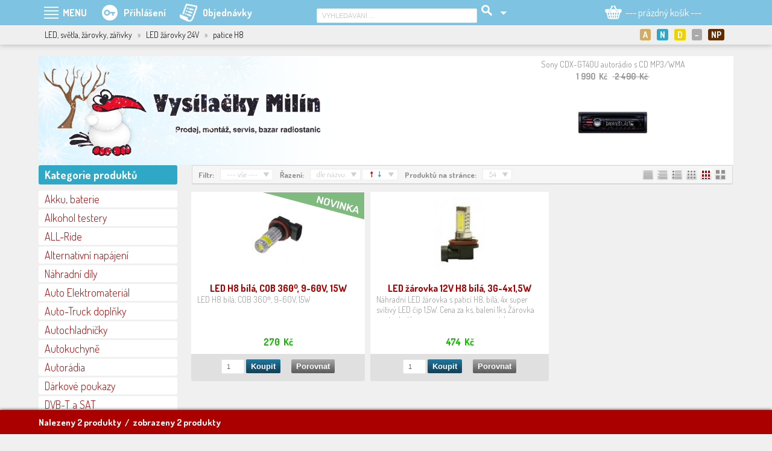

--- FILE ---
content_type: text/css
request_url: https://vysilackymilin.cz/_style_mainL.css?1481274867
body_size: 865
content:
/*-----------------*/
/*--- KATEGORIE ---*/
/*-----------------*/

/*--- ODKAZY --*/
/* �rove� 1 */
.kategorie H2.k, .kategorie A.k, .kategorie A.k:link, .kategorie A.k:visited{
 display: block;
 margin: 0px 0px 3px 0px;
 padding: 3px 30px 3px 10px;
 font-size: 18px;
 text-decoration: none;
 color: #AA0000;
 background-color: #FFFFFF;
 -webkit-border-radius: 3px 3px 3px 3px;
 -moz-border-radius: 3px 3px 3px 3px;
 -khtml-border-radius: 3px 3px 3px 3px;
 border-radius: 3px 3px 3px 3px;
}
.kategorie H2.k, .kategorie A.k:hover, .kategorie A.k:active,
.kategorie A.a, .kategorie A.a:link, .kategorie A.a:visited{
 color: #FFFFFF;
 background-color: #2FA7C7;
 background-image: url(obr/katsipkaP.png);
 background-repeat: no-repeat;
 background-position: right center;
 cursor: pointer;
}
.kategorie H2.k{
 background-image: url(obr/katsipkaD.png);
}
/* �rove� 2 */
.kategorie H2.sk, .kategorie A.sk, .kategorie A.sk:link, .kategorie A.sk:visited{
 display: block;
 padding: 3px 25px 3px 10px;
 margin: 3px 0px 0px 10px;
 font-size: 16px;
 color: #0F87A7;
 background-color: #F7F7F7;
 text-decoration: none;
 -webkit-border-radius: 3px 3px 3px 3px;
 -moz-border-radius: 3px 3px 3px 3px;
 -khtml-border-radius: 3px 3px 3px 3px;
 border-radius: 3px 3px 3px 3px;
}
.kategorie H2.sk, .kategorie A.sk:hover, .kategorie A.sk:active,
.kategorie A.sa:link, .kategorie A.sa:visited{
 color: #FFFFFF;
 background-color: #2FA7C7;
 background-image: url(obr/katsipkaP.png);
 background-repeat: no-repeat;
 background-position: right center;
 -webkit-border-radius: 3px 3px 3px 3px;
 -moz-border-radius: 3px 3px 3px 3px;
 -khtml-border-radius: 3px 3px 3px 3px;
 border-radius: 3px 3px 3px 3px;
 cursor: pointer;
}
.kategorie H2.sk{
 background-image: url(obr/katsipkaD.png);
}
/* �rove� 3 */
.kategorie H2.ssk, .kategorie A.ssk, .kategorie A.ssk:link, .kategorie A.ssk:visited{
 display: block;
 padding: 3px 25px 3px 10px;
 margin: 3px 0px 0px 20px;
 font-weight: normal;
 font-size: 14px;
 color: #0F87A7;
 background-color: #F7F7F7;
 text-decoration: none;
 -webkit-border-radius: 3px 3px 3px 3px;
 -moz-border-radius: 3px 3px 3px 3px;
 -khtml-border-radius: 3px 3px 3px 3px;
 border-radius: 3px 3px 3px 3px;
}
.kategorie H2.ssk, .kategorie A.ssk:hover, .kategorie A.ssk:active,
.kategorie A.ssa:link, .kategorie A.ssa:visited{
 color: #FFFFFF;
 background-color: #2FA7C7;
 background-image: url(obr/katsipkaP.png);
 background-repeat: no-repeat;
 background-position: right center;
 cursor: pointer;
}
.kategorie H2.ssk{
 background-image: url(obr/katsipkaD.png);
}
/* �rove� 4 */
.kategorie H2.sssk, .kategorie A.sssk, .kategorie A.sssk:link, .kategorie A.sssk:visited{
 display: block;
 padding: 3px 25px 3px 10px;
 margin: 3px 0px 0px 30px;
 font-weight: normal;
 font-size: 12px;
 color: #0F87A7;
 background-color: #F7F7F7;
 text-decoration: none;
 -webkit-border-radius: 3px 3px 3px 3px;
 -moz-border-radius: 3px 3px 3px 3px;
 -khtml-border-radius: 3px 3px 3px 3px;
 border-radius: 3px 3px 3px 3px;
}
.kategorie H2.sssk, .kategorie A.sssk:hover, .kategorie A.sssk:active,
.kategorie A.sssa:link, .kategorie A.sssa:visited{
 color: #FFFFFF;
 background-color: #2FA7C7;
 background-image: url(obr/katsipkaP.png);
 background-repeat: no-repeat;
 background-position: right center;
 cursor: pointer;
}
.kategorie H2.sssk{
 background-image: url(obr/katsipkaD.png);
}
/* �rove� 5 */
.kategorie H2.ssssk, .kategorie A.ssssk, .kategorie A.ssssk:link, .kategorie A.ssssk:visited{
 display: block;
 padding: 3px 25px 3px 10px;
 margin: 3px 0px 0px 40px;
 font-weight: normal;
 font-size: 11px;
 color: #0F87A7;
 background-color: #F7F7F7;
 text-decoration: none;
 -webkit-border-radius: 3px 3px 3px 3px;
 -moz-border-radius: 3px 3px 3px 3px;
 -khtml-border-radius: 3px 3px 3px 3px;
 border-radius: 3px 3px 3px 3px;
}
.kategorie H2.ssssk, .kategorie A.ssssk:hover, .kategorie A.ssssk:active,
.kategorie A.ssssa:link, .kategorie A.ssssa:visited{
 color: #FFFFFF;
 background-color: #2FA7C7;
 background-image: url(obr/katsipkaP.png);
 background-repeat: no-repeat;
 background-position: right center;
 -webkit-border-radius: 3px 3px 3px 3px;
 -moz-border-radius: 3px 3px 3px 3px;
 -khtml-border-radius: 3px 3px 3px 3px;
 border-radius: 3px 3px 3px 3px;
 cursor: pointer;
}
.kategorie H2.ssssk{
 background-image: url(obr/katsipkaD.png);
}
/* �rove� 6 */
.kategorie H2.sssssk, .kategorie A.sssssk, .kategorie A.sssssk:link, .kategorie A.sssssk:visited{
 display: block;
 padding: 3px 25px 3px 10px;
 margin: 3px 0px 0px 50px;
 font-weight: normal;
 font-size: 10px;
 color: #0F87A7;
 background-color: #F7F7F7;
 text-decoration: none;
 -webkit-border-radius: 3px 3px 3px 3px;
 -moz-border-radius: 3px 3px 3px 3px;
 -khtml-border-radius: 3px 3px 3px 3px;
 border-radius: 3px 3px 3px 3px;
}
.kategorie H2.sssssk, .kategorie A.sssssk:hover, .kategorie A.sssssk:active,
.kategorie A.sssssa:link, .kategorie A.sssssa:visited{
 color: #FFFFFF;
 background-color: #2FA7C7;
 background-image: url(obr/katsipkaP.png);
 background-repeat: no-repeat;
 background-position: right center;
 cursor: pointer;
}
.kategorie H2.sssssk{
 background-image: url(obr/katsipkaD.png);
}
/* �rove� 7 */
.kategorie H2.ssssssk, .kategorie A.ssssssk, .kategorie A.ssssssk:link, .kategorie A.ssssssk:visited{
 display: block;
 padding: 3px 25px 3px 10px;
 margin: 3px 0px 0px 60px;
 font-weight: normal;
 font-size: 10px;
 color: #0F87A7;
 text-decoration: none;
}
.kategorie H2.ssssssk, .kategorie A.ssssssk:hover, .kategorie A.ssssssk:active,
.kategorie A.ssssssa:link, .kategorie A.ssssssa:visited{
 color: #FFFFFF;
 background-color: #2FA7C7;
 background-image: url(obr/katsipkaP.png);
 background-repeat: no-repeat;
 background-position: right center;
 -webkit-border-radius: 3px 3px 3px 3px;
 -moz-border-radius: 3px 3px 3px 3px;
 -khtml-border-radius: 3px 3px 3px 3px;
 border-radius: 3px 3px 3px 3px;
 cursor: pointer;
}
.kategorie H2.ssssssk,
.kategorie A.subkat:hover, .kategorie A.subkat:active{
 background-image: url(obr/katsipkaD.png);
}
/* aktu�ln� polo�ky */
.kategorie A.a, .kategorie A.a:link, .kategorie A.a:visited,
.kategorie A.sa, .kategorie A.sa:link, .kategorie A.sa:visited,
.kategorie A.ssa, .kategorie A.ssa:link, .kategorie A.ssa:visited,
.kategorie A.sssa, .kategorie A.sssa:link, .kategorie A.sssa:visited,
.kategorie A.ssssa, .kategorie A.ssssa:link, .kategorie A.ssssa:visited,
.kategorie A.sssssa, .kategorie A.sssssa:link, .kategorie A.sssssa:visited,
.kategorie A.ssssssa, .kategorie A.ssssssa:link, .kategorie A.ssssssa:visited{
 background-image: url(obr/katsipkaP_over.png);
 color: #FFFFFF;
}
/*--- DESIGN ---*/
.kategorie{
 padding: 0px 0px 10px 0px;
}
.subkat{
 display: none;
}

/*------------*/
/*--- INFO ---*/
/*------------*/
.einfo{
 font-size: 15px;
 color: #0F87A7;
 background-color: #F5F5F5;
 border-left: solid 1px #D8D8D8;
 border-top: solid 1px #D8D8D8;
 border-right: solid 1px #D8D8D8;
 border-bottom: solid 1px #D8D8D8;
 padding: 7px 0px 0px 0px;
 -webkit-border-radius: 3px 3px 3px 3px;
 -moz-border-radius: 3px 3px 3px 3px;
 -khtml-border-radius: 3px 3px 3px 3px;
 border-radius: 3px 3px 3px 3px;
}
.einfo DIV{
 padding: 5px 0px 5px 15px;
}
.einfo SPAN.eio{
 display: block;
 float: left;
 width: 44px;
 height: 44px;
 background-color: #BBBBBB;
 background-repeat: no-repeat;
 -webkit-border-radius: 22px 22px 22px 22px;
 -moz-border-radius: 22px 22px 22px 22px;
 -khtml-border-radius: 22px 22px 22px 22px;
 border-radius: 22px 22px 22px 22px;
}
.einfo_produkty SPAN.eio{ background-image: url(obr/ico_objednavky.png); }
.einfo_nakupujici SPAN.eio{ background-image: url(obr/ico_uzivatele.png); }
.einfo SPAN.eit{
 display: block;
 float: left;
 padding: 10px 0px 0px 15px;
}
